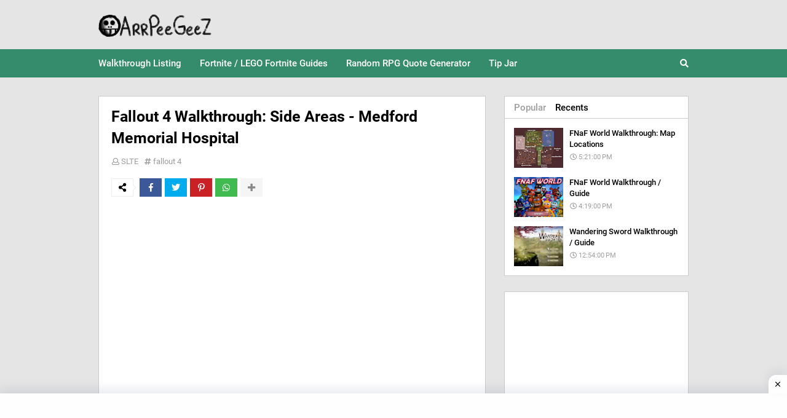

--- FILE ---
content_type: text/html; charset=utf-8
request_url: https://www.google.com/recaptcha/api2/aframe
body_size: 268
content:
<!DOCTYPE HTML><html><head><meta http-equiv="content-type" content="text/html; charset=UTF-8"></head><body><script nonce="9_ATGBp8cv8pLU_9owJfPQ">/** Anti-fraud and anti-abuse applications only. See google.com/recaptcha */ try{var clients={'sodar':'https://pagead2.googlesyndication.com/pagead/sodar?'};window.addEventListener("message",function(a){try{if(a.source===window.parent){var b=JSON.parse(a.data);var c=clients[b['id']];if(c){var d=document.createElement('img');d.src=c+b['params']+'&rc='+(localStorage.getItem("rc::a")?sessionStorage.getItem("rc::b"):"");window.document.body.appendChild(d);sessionStorage.setItem("rc::e",parseInt(sessionStorage.getItem("rc::e")||0)+1);localStorage.setItem("rc::h",'1769284285460');}}}catch(b){}});window.parent.postMessage("_grecaptcha_ready", "*");}catch(b){}</script></body></html>

--- FILE ---
content_type: text/plain
request_url: https://www.google-analytics.com/j/collect?v=1&_v=j102&a=260545091&t=pageview&_s=1&dl=https%3A%2F%2Fwww.arrpeegeez.com%2F2015%2F12%2Ffallout-4-walkthrough-side-areas_6.html&ul=en-us%40posix&dt=Fallout%204%20Walkthrough%3A%20Side%20Areas%20-%20Medford%20Memorial%20Hospital&sr=1280x720&vp=1280x720&_u=IEBAAEABAAAAACAAI~&jid=320296283&gjid=1061380167&cid=387404099.1769284284&tid=UA-53443614-1&_gid=956320405.1769284284&_r=1&_slc=1&z=1985990992
body_size: -451
content:
2,cG-53YD8R0NSE